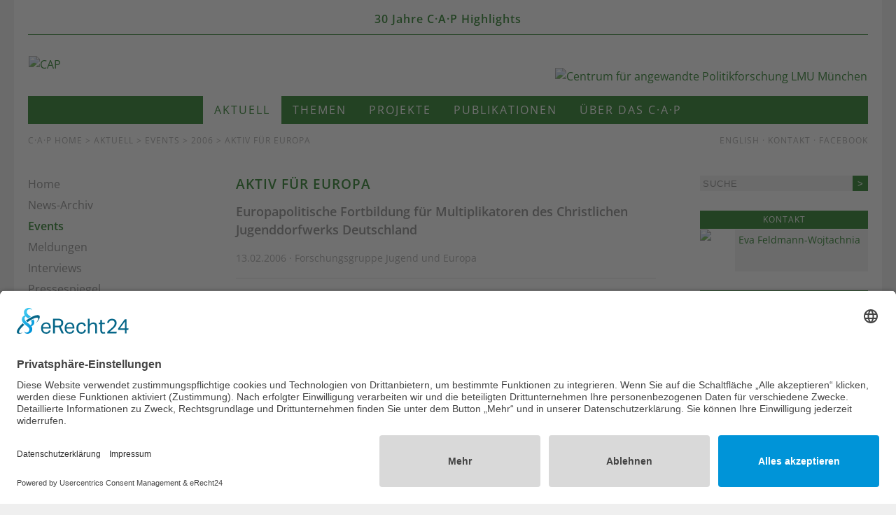

--- FILE ---
content_type: text/html; charset=UTF-8
request_url: https://www.cap-lmu.de/aktuell/events/2006/aktiv-fuer-europa.php
body_size: 5894
content:
<!DOCTYPE HTML>
<html lang="de">
	<head>   
		<title>Aktiv für Europa - Centrum für angewandte Politikforschung</title>
<meta name="description" content="" />
<meta name="keywords" content="" />
<meta charset="UTF-8" />
			<script id="usercentrics-cmp" async data-eu-mode="true" data-settings-id="KrjuXm3hB" src="https://app.eu.usercentrics.eu/browser-ui/latest/loader.js"></script>
			<script type="application/javascript" src="https://sdp.eu.usercentrics.eu/latest/uc-block.bundle.js"></script>
			<meta name="author" content="CAP LMU Munich"/> 
			<meta name="robots" content="index, follow">
			<meta name="viewport" content="width=device-width, initial-scale=1.0, maximum-scale=1.0, user-scalable=0"> 
				<meta property="og:title" content="Aktiv für Europa">
		<meta property="og:type" content="website">
	<meta property="og:url" content="http://www.cap-lmu.de/aktuell/events/2006/aktiv-fuer-europa.php">	
			<link rel="shortcut icon" href="/includes/favicon.ico" /><link rel="stylesheet" type="text/css" href="/includes/cap-styles-2020.css?m=1753164906" />
<link rel="stylesheet" type="text/css" href="/includes/themify.css?m=1593977232" />
<link rel="stylesheet" type="text/css" href="/includes/cookieconsent.min.css?m=1525681849" />
			
	</head>
	<body>		<div id="container">
							<header id="header">					<div id="banner"><a href="/30jahre/index.php">30 Jahre C&#x00B7;A&#x00B7;P Highlights</a></div>	
					<div id="logo">
						<div class="logo-left"><a href="/"><img src="/images/layout/cap1.png" alt="CAP" title="CAP an der LMU" width="146" height="42" /></a></div>	
						<div class="logo-right"><a href="/"><img src="/images/layout/cap2.png" alt="Centrum f&#x00FC;r angewandte Politikforschung LMU M&#x00FC;nchen" width="490" height="29" /></a></div>
					</div>
				</header>
				<button id="navi-button" class="ti ti-menu"></button>
				<nav id="navi">
					<div id="navcontainer">
						<ul>
								
	<li><a href="/index.php" class="green">Aktuell</a></li>
<li><a href="/themen/index.php">Themen</a></li>
<li><a href="/projekte/index.php">Projekte</a></li>
<li><a href="/publikationen/index.php">Publikationen</a></li>
<li><a href="/cap/index.php">&Uuml;ber das C&middot;A&middot;P</a></li>						</ul>
					</div>
				</nav>
				<div id="bar">
					<div id="path"><a href="/index.php">C·A·P Home</a> > <a href="/aktuell/index.php">Aktuell</a> > <a href="/aktuell/events/index.php">Events</a> > 2006 > Aktiv für Europa</div>	
					<div id="lang"><a href="/english/index.php">English</a> &#x00B7; <a href="/cap/kontakt/index.php">Kontakt</a> &#x00B7; <a href="https://www.facebook.com/CapMunich" target="_blank">Facebook</a></div>
				</div>	
						
			<div id="wrapper">
				<aside id="left">
					<div id="sidebar">
													<table border="0" cellspacing="0" cellpadding="0" width="100%">
									<tr><td><a href="/index.php" target="_top" name="Menu_Level_1_Linkblk_Menu_Level_1__1" class="menu2a">Home</a></td></tr>
<tr><td><a href="/aktuell/archiv.php" target="_top" name="Menu_Level_1_Linkblk_Menu_Level_1__13" class="menu2a">News-Archiv</a></td></tr>
<tr><td><a href="/aktuell/events/index.php" target="_top" name="Menu_Level_1_Linkblk_Menu_Level_1__10" class="menu2b">Events</a></td></tr>
<tr><td><a href="/aktuell/meldungen/index.php" target="_top" name="Menu_Level_1_Linkblk_Menu_Level_1__11" class="menu2a">Meldungen</a></td></tr>
<tr><td><a href="/aktuell/interviews/index.php" target="_top" name="Menu_Level_1_Linkblk_Menu_Level_1__6" class="menu2a">Interviews</a></td></tr>
<tr><td><a href="/aktuell/pressespiegel/index.php" target="_top" name="Menu_Level_1_Linkblk_Menu_Level_1__3" class="menu2a">Pressespiegel</a></td></tr>
<tr><td><a href="/aktuell/galerie/index.php" target="_top" name="Menu_Level_1_Linkblk_Menu_Level_1__8" class="menu2a">Galerie</a></td></tr>
							</table>
												<br>
																	</div>
				</aside>				
				<main id="content">
					
	<h1>Aktiv für Europa</h1>

	<h2>Europapolitische Fortbildung für Multiplikatoren des Christlichen Jugenddorfwerks Deutschland</h2>

	<!-- Top Box -->

	 

	 

	 

	<p class="grey">13.02.2006  &middot; Forschungsgruppe Jugend und Europa</p></p>


	<hr>


<br>


<div id="text">	
	Vor dem Hintergrund des soeben erschienenen Weißbuchs über eine europäische Kommunikationspolitik veranstaltete die Forschungsgruppe Jugend und Europa im Auftrag der Hauptstelle des Dachverbands des <STRONG><A href="http://www.cjd.de/" target=_blank>Christlichen Jugenddorfwerks Deutschland e.V. CJD</A></STRONG>&nbsp;vom 31.01. bis 01.02.06 eine Fortbildung für Multiplikatoren der schulischen wie außerschulischen Bildung zur jugendgerechten Vermittlung von europäischen Themen in Bonn. 
<P><IMG height=300 alt="" src="/images/2006/2006_aktiv_02_400.jpg?m=1383666835&" width=400><BR/><SPAN class=grey>Eva Feldmann-Wojtachnia und Slawomir Stoch im Gespräch mit dem Tagungsleiter Thomas Kersiek vom CJD.</SPAN></P>
<P>Unter Leitung der wissenschaftlichen Mitarbeiter der <STRONG><A href="http://www.fgje.de/" target=_blank>Forschungsgruppe Jugend und Europa</A></STRONG> Eva Feldmann-Wojtachnia und Slawomir Stoch wurden in der zweitägigen Veranstaltung bundesweit 16 Multiplikatoren in der Planspielmethode ausgebildet. Ziel der Veranstaltung war es zum einen, zu einem tieferen Verständnis der Europäischen Union zu gelangen, zum anderen hierzu praktisch in jugendgerechten, interaktiven Methoden der Jugendbildungsarbeit ausgebildet zu werden. Im Mittelpunkt der Tagung stand neben dem Erfahrungsaustausch die Simulation <STRONG><A href="http://www.fgje.de/publikationen/materialbaende/05.htm" target=_blank>"Europa neu gestalten. Die Europäische Union zwischen Vertiefung und Erweiterung"</A></STRONG>, ein von der Forschungsgruppe Jugend und Europa entwickeltes Planspiels zur nächsten Erweiterungsrunde der Europäischen Union. Während der Fortbildung in Bonn begaben sich die Multiplikatoren zunächst zwei Tage lang selbst in die Rolle von politischen Entscheidungsträgern in der EU-Kommission, dem Ministerrat und dem Europäischen Parlament, um gemeinsam über den Beitritt von Kroatien und der Türkei zur Europäischen Union zu entscheiden.</P>
<P><IMG height=250 alt="" src="/images/2006/2006_aktiv_01_400.jpg?m=1383666835&" width=400><BR/><SPAN class=grey>Eine Talkshow im "Fernsehen" schließt den ersten Tag der Verhandlungen ab.</SPAN></P>
<P>In der nachfolgenden Auswertungsphase waren sich die Teilnehmenden einig: "Europa" ist eine sehr komplizierte Thematik, die vor dem Hintergrund des angespannten Ausbildungs- und Arbeitsmartes gerade für junge Menschen zunehmend an Bedeutung gewinnt. Wohl kaum eine Methode eignet sich zur Veranschaulichung politischer Entscheidungs-, Struktur- und Institutionszusammenhänge nach Einschätzung der Praktiker so gut wie die handlungsorientierter Planspiele. An diese Grundüberlegungen schloss sich für die Multiplikatoren weiterführend die Frage an, wie europapolitische und jugendrelevante Themen sinnvoll verknüpft und adressatengerecht  besonders auch an benachteiligte Jugendliche - vermittelt werden können. Für die Ausgestaltung der weiteren Projektarbeit vor Ort wurde eine weiterführende Kooperation der Forschungsgruppe Jugend und Europa angeregt, um mit fachspezifischer Unterstützung gezielt auf die unterschiedlichen Ausgangsgegebenheiten einzugehen. </P>
<P>Zusammenfassend wurde von den Beteiligten unterstrichen, dass die Vorteile der eindeutig überwiegen, wenn auch die Vorbereitung zunächst etwas aufwendiger als bei anderen Methoden erscheint. Besonders in Hinblick auf die Zielgruppe Jugendliche unterstrichen sie</P>
<UL>
<LI>
<DIV>die Kreativität, die Dank der Simulationsmethode freigesetzt wird und dem jugendlichen Anspruch, sich mit eigenen Ideen in die Bildungsarbeit einzubringen, entgegenkommt, </DIV></LI>
<LI>
<DIV>die gute Möglichkeit durch das Planspiel, auch komplexere Zusammenhänge einfach verständlich zu machen,</DIV></LI>
<LI>
<DIV>wie auch den spielerischen Charakter, der gerade Jugendlichen den Zugang erleichtert.</DIV></LI></UL>
<P>Hinzu kommt, dass die Jugendlichen durch die Planspielmethode in ihrer Persönlichkeitsentwicklung gestärkt werden und Wege der gemeinsamen, demokratischen Entscheidungsfindung in Teamarbeit praktisch erproben können. Durch die Übernahme von unterschiedlichen Rollen wird von allen Teilnehmenden politisches Denken und Handeln gefordert und gefördert. Im Ergebnis führt der Perspektivenwechsel, auf dem der didaktische Ansatz beruht, zu einer größeren Offenheit und einem besseren Verständnis der Politik gegenüber.</P>
<P>Die Fortbildung am CJD bot den Multiplikatoren die Möglichkeit, sich in der Schlussrunde über den eigenen Erfahrungshorizont hinaus gezielt über Wege zur Motivationsstärkung und inhaltliche Ansprüche der Bildungsarbeit im CJD auszutauschen. In der Schlussrunde zeigten sich alle Teilnehmenden hoch zufrieden über Inhalte, Methoden und Netzwerkbildung und regten eine baldige Fortführung an. </P>
<P>Die Forschungsgruppe Jugend und Europa hat eine ganze Serie an <STRONG><A href="http://www.fgje.de/was/simulationen/index.htm" target=_blank>europabezogenen Planspielen</A></STRONG> entwickelt und steht mit dem <STRONG><A href="http://www.fgje.de/was/juniorteam/index.htm" target=_blank>Juniorteam Europa</A></STRONG>&nbsp;(einem bundesweiten Pool an jugendlichen Trainern) für Praxiseinsätze dieser Art bundes- und europaweit und zur Verfügung.</P>
</div>	

<br>

<!-- Content Ende -->


 

 

	 

	
			<h3>News zum Thema</h3>

			<hr>

			<div class="listing">  
	<div class="list-image"><a href="/aktuell/events/2025/ray-network-meeting.php"><img src="/images/2025/Kopenhagen-50.jpg?m=1760345799" height="60" width="50" name="Teasergrafik_1" /></a></div>
	<div class="list-text"><strong><a class="greenlink" href="/aktuell/events/2025/ray-network-meeting.php">RAY Network Meeting in Copenhagen 2025</a></strong><br>
		Panel discussion: The future of Research <br>
		<span class="grey2">13.10.2025 &#183; C·A·P</span>
	</div>
</div> 
<hr class="list">

<div class="listing">  
	<div class="list-image"><a href="/aktuell/events/2025/forschung-trifft-praxis.php"><img src="/images/2025/ray_50.png?m=1758637699" height="60" width="50" name="Teasergrafik_2" /></a></div>
	<div class="list-text"><strong><a class="greenlink" href="/aktuell/events/2025/forschung-trifft-praxis.php">Forschung trifft Praxis</a></strong><br>
		RAY_DE beim Treffpunkt.2025 der Nationalen Agentur JUGEND für Europa<br>
		<span class="grey2">23.09.2025 &#183; C·A·P</span>
	</div>
</div> 
<hr class="list">

<div class="listing">  
	<div class="list-image"><a href="/aktuell/events/2025/state-of-the-union-eu.php"><img src="/images/2025/IMG_8668_50.jpg?m=1758091448" height="60" width="50" name="Teasergrafik_3" /></a></div>
	<div class="list-text"><strong><a class="greenlink" href="/aktuell/events/2025/state-of-the-union-eu.php">State of the Union Rede 2025 – und wo bleibt die Jugend?</a></strong><br>
		Veranstaltung anlässlich der Rede von Ursula von der Leyen in München<br>
		<span class="grey2">17.09.2025 &#183; C·A·P</span>
	</div>
</div> 
<hr class="list">

<div class="listing">  
	<div class="list-image"><a href="/aktuell/events/2025/strategisches-denken.php"><img src="/images/2025/sdenk_50.jpg?m=1748349361" height="60" width="50" name="Teasergrafik_4" /></a></div>
	<div class="list-text"><strong><a class="greenlink" href="/aktuell/events/2025/strategisches-denken.php">Nachhaltiges Bildungsmanagement braucht strategisches Denken</a></strong><br>
		MIND-OPENER und Methodenwerkstatt im Auditorium Siemens Campus Erlangen<br>
		<span class="grey2">27.05.2025 &#183; C·A·P</span>
	</div>
</div> 
<hr class="list">

<div class="listing">  
	<div class="list-image"><a href="/aktuell/events/2025/zamanand.php"><img src="/images/2025/zamanand_50.jpg?m=1748330626" height="60" width="50" name="Teasergrafik_5" /></a></div>
	<div class="list-text"><strong><a class="greenlink" href="/aktuell/events/2025/zamanand.php">Zamanand Festival 2025</a></strong><br>
		Europa erleben im Herzen von München<br>
		<span class="grey2">27.05.2025 &#183; C·A·P</span>
	</div>
</div> 
<hr class="list">

 

 

				</main>
				<aside id="right">
						
						<div id="search">
							<form method="post" name="we_global_form" onsubmit=";return true;" action="/suchergebnis.php">								<table width="100%" border="0" cellspacing="0" cellpadding="0">
									<tr> 
										<td><input onfocus="this.value=''" value="Suche" class="suche1" name="we_lv_search_0" type="text" /><input type="hidden" name="we_from_search_0" value="1" /></td>
										<td><input type="submit" value=">" class="suche2"></td>
									</tr>
								</table>
							<input type="hidden" name="securityToken" value="cc310e7ad210be86338defd444ebe2f3"/></form>						</div>		
					  
      
        
          
        
      
        
          
        
      
        
          
        
      
        
          
        
      
        
          
        
      
        
          
      <div class="box">
        <div class="t3">Kontakt</div>
        <div class="t10a"><a href="/cap/mitarbeiter/feldmann.php" name="Staff_Fotoblk_Staff_Level_1__30"><img src="/images/mitarbeiter/feldmann2019_50.jpg?m=1569218768" name="Staff_Fotoblk_Staff_Level_1__30_img" height="60" width="50" /></a></div>
        <div class="t10b"><a href="/cap/mitarbeiter/feldmann.php" name="Staff_Level_1_Linkblk_Staff_Level_1__30" class="staff">Eva Feldmann-Wojtachnia</a></div>
      </div>
      
          
      
        
          
        
      
        
          
        
      
        
          
        
      
        
          
        
      
        
          
        
      
        
          
        
      
        
          
        
      
        
          
        
      
        
          
        
    
 

	 

	
		<div class="clearfix"><br></div>

		<div class="box">

			<div class="t3">AKTUELLE C&middot;A&middot;P-NEWS</div>

							<br>
									<p><a class="link1" href="/aktuell/events/2025/strategisches-denken.php">Nachhaltiges Bildungsmanagement braucht strategisches Denken</a><br>
						MIND-OPENER und Methodenwerkstatt im Auditorium Siemens Campus Erlangen</p>
					<hr>
										<p><a class="link1" href="/aktuell/events/2025/zamanand.php">Zamanand Festival 2025</a><br>
						Europa erleben im Herzen von München</p>
					<hr>
										<p><a class="link1" href="/aktuell/events/2025/simulation-zero-waste.php">EU Simulation "ZERO WASTE?!"</a><br>
						Europe from an international perspective</p>
					<hr>
										<p><a class="link1" href="/aktuell/events/2025/besuch-ea.php">Ein strategischer Aufbruch für Europa ist notwendiger denn je</a><br>
						Besuch der Europäischen Akademie der Wissenschaften und Künste Salzburg am C·A·P</p>
					<hr>
					 

		</div>

		<div class="box">
  
  <div class="boxheader">
    
    Strategisch Denken    
  </div>
  
    
    
    <div class="boximage">
      
      <a href="/publikationen/2024/strategisch-denken.php" name="Box_Image"><img src="/images/2024/sd_240.png?m=1732802976" name="Box_Image_img" height="212" width="240" /></a><br>
      
    </div>
    
    
  
  <div class="boxcontent">
    
    <p><a href="/publikationen/2024/strategisch-denken.php">Strategisch Denken – Antworten in der Zeitenwende</a><br/>Herausgegeben von Prof. Dr. Dr. h.c. Werner Weidenfeld und Dr. Klaus Höchstetter<br/>Nomos Verlag, 1. Auflage 2024</p>    
    
    <p align="right"></p>
    
  </div>
  
</div>
 

		<div class="box">
  
  <div class="boxheader">
    
    Europaforschung    
  </div>
  
    
    
    <div class="boximage">
      
      <a href="/publikationen/2025/jahrbuch.php" name="Box_Image"><img src="/images/2025/jb2025-300px.jpg?m=1765217422" name="Box_Image_img" height="197" width="300" /></a><br>
      
    </div>
    
    
  
  <div class="boxcontent">
    
    <p>Werner Weidenfeld / Wolfgang Wessels (Hrsg.): <a href="/publikationen/2025/jahrbuch.php">Jahrbuch der Europäischen Integration 202</a>5, Nomos Verlag 2025</p>
<p><strong>Erkunden Sie auch das Jahrbuch-Archiv: <a href="https://iep-berlin.de/de/projekte/zukunft-der-europaischen-integration/jahrbuch-archiv/" target="_blank">Wissen Europa</a></strong></p>    
    
    <p align="right"></p>
    
  </div>
  
</div>
 

		<div class="box">
  
  <div class="boxheader">
    
    Die Europäische Union    
  </div>
  
    
    
    <div class="boximage">
      
      <a href="/publikationen/2025/eu.php" name="Box_Image"><img src="/images/2025/eu7-300px.jpg?m=1767010451" name="Box_Image_img" height="227" width="300" /></a><br>
      
    </div>
    
    
  
  <div class="boxcontent">
    
    <p><a href="/publikationen/2025/eu.php">Die Europäische Union</a>, 7. Auflage des Bandes von Werner Weidenfeld in der utb-Reihe "Grundzüge der Politikwissenschaft", 2025.</p>    
    
    <p align="right"></p>
    
  </div>
  
</div>
 

		<div class="box">
  
  <div class="boxheader">
    
    Europawissen    
  </div>
  
    
    
    <div class="boximage">
      
      <a href="/publikationen/2023/europa-von-a-z.php" name="Box_Image"><img src="/images/2023/eaz_240.png?m=1684132768" name="Box_Image_img" height="214" width="240" /></a><br>
      
    </div>
    
    
  
  <div class="boxcontent">
    
    <p>Weidenfeld, Werner; Wessels, Wolfgang; Tekin, Funda (Hrsg.): <a href="/publikationen/2023/europa-von-a-z.php">Europa von A bis Z – Taschenbuch der europäischen Integration</a>, Springer Verlag 2023</p>    
    
    <p align="right"></p>
    
  </div>
  
</div>
<div class="box">
  
  <div class="boxheader">
    
    Europaforschung    
  </div>
  
    
    
    <div class="boximage">
      
      <a target="_top" name="Box_Image" href="/publikationen/muenchner_beitraege.php"><img src="/images/motive/mb_240.jpg?m=1390599771" name="Box_Image_img" height="66" width="240" /></a><br>
      
    </div>
    
    
  
  <div class="boxcontent">
    
    <p>Band 29: Rainer Bühling<br/><a href="/publikationen/2018/eu-ukraine.php">Die EU und die Ukraine</a></p>
<hr/>
<p>Band 28: Andrea Zeller<br/><a href="/publikationen/2018/eurorettung.php">Eurorettung um jeden Preis?</a></p>
<hr/>
<p>Band 27: Thomas Jansen<br/><a href="/publikationen/2016/mb27.php">Europa verstehen</a></p>
<hr/>
<p>Band 26: Andreas Öffner<br/><a href="/publikationen/2016/mb26.php">Die Macht der Interessen</a></p>
<hr/>
<p>Band 25: Edmund Ratka<br/><a href="/publikationen/2014/mb25.php">Deutschlands Mittelmeerpolitik</a></p>
<hr/>
<p><a href="/publikationen/muenchner_beitraege.php">Weitere Bände</a></p>
<hr/>
<p><a href="http://www.cap.lmu.de/download/2009/2009_MB_Flyer.pdf" target="_blank">PDF-Flyer zur Schriftenreihe</a></p>    
    
    <p align="right"></p>
    
  </div>
  
</div>

				</aside>
			</div>
							<footer id="footer">
					2026 &#169; <a href="/cap/index.php">C&#x00B7;A&#x00B7;P</a> <span class="no-mobile">&#183; <a href="http://www.uni-muenchen.de" target="_blank">LMU</a></span> &#183;
					<a href="/cap/kontakt/index.php">Impressum</a> &#183; <a href="/cap/kontakt/datenschutz.php">Datenschutz</a> &#183; <a href="javascript:UC_UI.showSecondLayer();" class="top">Cookies</a> 
				</footer>
						
		</div>
		<script src="/includes/jquery.min.js?m=1593978505"></script>
<script src="/includes/jquery.cap.js?m=1593978320"></script>
</body>		
</html>
